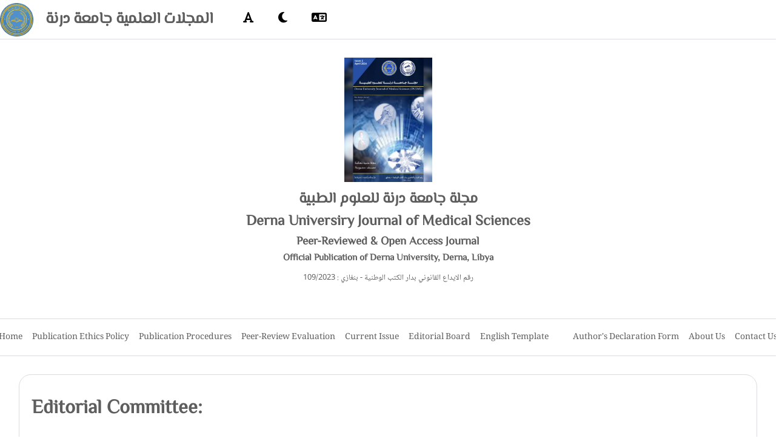

--- FILE ---
content_type: text/html; charset=UTF-8
request_url: https://dujms.uod.edu.ly/Editorial-Board.php
body_size: 3983
content:
<!doctype html>
<html>
<head>
<meta name="viewport" content="width=device-width, initial-scale=1">
<meta http-equiv="X-UA-Compatible" content="ie=edge">
<meta charset="utf-8">
<title>مجلة جامعة درنة للعلوم الطبية</title>
<link rel="stylesheet" href="css/jornal.css">
<link rel="preconnect" href="https://fonts.googleapis.com">
<link rel="preconnect" href="https://fonts.gstatic.com" crossorigin>
<link rel="shortcut icon" href="img/logo.png" type="image/x-icon"/>
<link rel="icon" href="img/logo.png" type="image/x-icon"/>
<script src="https://kit.fontawesome.com/ed6c42299c.js" crossorigin="anonymous"></script>
</head>
<body>
<header class="header">
	<div class="logoside">
		<div class="logoimg"><img src="img/logo.png" alt="logo" width="100%" height="100%"></div>
		<div class="logotext"><h1>المجلات العلمية جامعة درنة</h1></div>
	</div>
	<div class="stingside">
		<ul>
			<li>
				<input type="checkbox" id="text-size">
				<label for="text-size"><i class="fa-solid fa-font"></i></label>
				<div class="r">
					<label>حجم الخط</label>
					<div class="inpute">
						<label id="in"></label>
						<input id="inp" type="range" min="12" max="24">
					</div>
				</div>
			</li>
			<li>
				<label id="light"><i class="fa-solid fa-moon"></i></label>
			</li>
			<li>
				<input type="checkbox" id="text-lang">
				<label for="text-lang"><i class="fa-solid fa-language"></i></label>
				<div class="translate" id="google_translate_element"></div>

<script type="text/javascript">
function googleTranslateElementInit() {
  new google.translate.TranslateElement({pageLanguage: 'ar'}, 'google_translate_element');
}
</script>
<script type="text/javascript" src="//translate.google.com/translate_a/element.js?cb=googleTranslateElementInit"></script>
			</li>
		</ul>
	</div>
</header>
<div class="jornalpost">
	<div class="jornal">
		<div class="jornalimg"><img src="img/cover.jpg" alt="صورة غلاف المجلة" width="100%" height="auto"></div>
		<div class="jornaltitle">
			<h2>مجلة جامعة درنة للعلوم الطبية </h2>
			<h2>Derna Universiry Journal of Medical Sciences </h2>
			<h3>Peer-Reviewed & Open Access Journal </h3>
<h1>Official Publication of Derna University,  Derna, Libya</h1>	
<p >رقم الايداع القانوني بدار الكتب الوطنية - بنغازي  : 109/2023</p>	</div>
	</div>
	<article class="chragh">
		<p></p>
		<p></p>
		<p></p>
		<p></p>
	</article>
</div>
<nav class="menu">
	<input type="checkbox" id="menu">
	<label for="menu"><div class="btn"><div class="btnb"></div></div></label>
	<div class="content">
		<ul class="link">
		    	<li><a href="index.php">Home</a></li>
		<li><a href="Scientific-publishing-ethics.php">Publication Ethics Policy</a></li>
		  <li><a href="Publication Procedures.php">Publication Procedures</a></li>
		  <li><a href="Peer-Review Evaluation.php">Peer-Review Evaluation</a></li>
		 <li><a href="Issues-magazine.php">Current Issue</a></li>
		 <li><a href="Editorial-Board.php">Editorial Board</a></li>
		 <li><a href="file/English Template .docx">English Template</a></li>
		<li><a href="file/Author's Declaration Form.pdf">	Author's Declaration Form</a></li>
		<li><a href="About-magazine.php">About Us</a></li>
		<li><a href="Contact-us.php">Contact Us</a></li>
		</ul>
	</div>
</nav><div class="body">
	<div class="sidebody">
		<div class="about">
		<h1>Editorial Committee:</h1>	
		<pre>
	 

Dr Amal Agila
Associate Professor of Food Sciences and Nutrition
Editor-in-Chief
Derna University Journal of Medical Sciences
Derna University
Derna, Libya.
WhattsApp Phone: +218915094655
E.mail: a.khalil@uod.edu.ly

<color ='red'><h2>	Biography </color></h2>	
I am an active nutritionist with over 13 years of experience. I have an extensive knowledge and a spacious understanding in scientific studies that connect diet to human health. (More) My research career involves working closely to determine appropriate nutrition for people with diseases to protect society and develop the right diet. I also work in researches that are connected to study food contamination with heavy elements and their danger to human health. Also, I am interested in research related to determine aroma volatiles in food products that are beneficial to human health and meet the desire of consumers.  
<br>
Dr. Abdelmonsef Mossa Oakley
Associate Professor of Neuropsychiatric Child Hood Mental Disability
E.mail: monsefmousa540@gmail.com

Dr. Sara Elgazwi
Assistant Prof. in Biochemistry
E.mail: s.elgazwi@uod.edu.ly

Dr. Salma Mohammed Alostaomar
Lecturer in Physiology-Endocrinology
E.mail:salma.aboubakr@uod.edu.ly

Dr. Fatma Rafalah Soliman Almabruk
Lecturer in Biology
E.mail: f.solieman@uod.edu.ly

<h3>Advisory Committee Members:</h3>
<h3>International Advisory Committee </h3>
Dr. Sheryl Barringer
Professor of Food Sciences
The Ohio State University
215 Parker FST, 2015 Fyffe Road
Columbus, Ohio, USA
E.mail: barringer.11@osu.edu

Dr Mohamed Ibrahim Morsi Ali
Professor in Applied Medical Chemistry & Radiology
Medical Research Institute
Alexandria University, Egypt
E.mail: dr_mohamedmorsi@hotmail.com


<h3>National Advisory Committee</h3>
Dr.  Abdullatif Amneenah
Professor of Paediatrics
Faculty of Medicine
Derna University
Derna, Libya
Email: a.amneenah@uod.edu.ly

Dr. Khaled Salem Al-Salhen
Professor of Biochemistry
Faculty of Medicine
Derna University
E.mail:k.alsalhen@uod.edu.ly

Dr. Yousef Elgitait
Professor in Medical Management
Faculty of  Medical Technology
Misurata, Libya.          

Dr Nagi Idris
Professor of Psychopharmacology
University of Tobruk
Tobruk, Libya.
E.mail:nfidris@gmail.com

Dr. Waled  AE Astiata
Professor of Rehabilitation
University of Tripoli
Email:W.astiata@uot.edu.ly 

Dr. Nura Nasib El-tajouri
Professor in Clinical Biochemistry & Biogenetic
Benghazi University
E.mail: nasibnm.2014@gmail.com


Dr Ejlal Abdulrahman Ahmed Alzergy
Professor of Histology and Cytology
Omar Al-Mukhtar University
E.mail: aglal.alzergy@omu.edu.ly

Dr Ali Gh Saeid Al-Ghaithi
Professor of Environmental Development
Benghazi University
E.mail: ali.gafer@uod.edu.ly

<h3>International Reviewers:</h3>

Dr. Nevein Mohamed Abdelhady
Professor of Pharmacognosy and phytochemistry
Al-Azhar University
Cairo, Egypt
Email: nevein_abdelhady@yahoo.com
Dr. Ibrahim Fouad Mohamed 
Professor of Medical Biochemistry, Egypt
E.mail: Fouad_lab2020@yahoo.com

Dr Hossam Bahgat Bahnasy
Assistant Prof. in Clinical Biochemistry, Egypt
E.mail: dr.hosambahgat@gmail.com

<h3>National Reviewers:</h3>
Dr.  Abdulhamid Alkout
Professor of Medical Microbiology 
University of Tripoli
Email Dr_Alkout@yahoo.com

Dr. Fathi Mohamed Sherif
Professor of Pharmacology 
University of Tripoli
Email: fmosherif@yahoo.com

Dr. Mohamed Kaled Shambesh
Professor of Community Medicine
Tripoli University
Email: mkshambesh@yahoo.com

Dr. Mohamed Hamza
Professor of Clinical and Preventive Nutrition
Benghazi University
Email: hamzasol@yahoo.com

Dr. Aisha Dugani
Professor of Pharmacology
University of Tripoli
Email: duganiaisha@yahoo.com

Dr. Mustafa Targhi
Professor of Pharmaceuticals
University of Tripoli
Email:  mustafatarghi@yahoo.com


Dr. Jamal Mezogi
Professor of Pharmacognosy
University of Tripoli
Email: mezogi@yahoo.co.uk

Dr. Mohammed Alsagher
Professor of Microbiology
University of Tripoli
alsagher2002@yahoo.co.uk

Dr. Mustafa Augila
Professor of Biochemistry
University of Tripoli
maaugila@hotmail.com

Dr. Amran Nasr Fahid
Professor of Medical Chemistry
University of Tripoli
Ofhid@yahoo.com

Dr. Miluda Rajab Elhamadi 
Professor of Epidemiology 
University of Tripoli
Email: meludar@yahoo.com

Dr. Mohamed Ben Hasan
Professor of Hematology
Faculty of Medical Technology
Misurata, Libya. 
E.mail: benhasan672003@yahoo.com

Dr. Suad Ajroud
Associate Professor, Consultant in Obstetrics & Gynecology 
E.mail: Soadmohmed88@gmail.com

Dr. Hamad Khairalla Rafe
Associate Professor in Surgery
Senior Consultant Surgeon
E.mail: Dochammedostaali@gmail.com

Dr Fayrouz Alzobair Khaled
Associate Professor in Biochemistry
Omar-Al-Mukhtar University
E.mail: fayrouz.alzuber@omu.edu.ly

Dr Mohamed Elawayeb
Associate Professor in Biomedical Engineering,  
Faculty of Medical Technology
Misurata, Libya 
E.mail: mhmd666@yahoo.com 

Dr Osama Al Deeb
Associate Professor in Biochemistry
Omar Al-Mukhtar University
Email: osama7478@hotmail.com

Dr Gamal Elhassadi
Assistant Professor in Internal Medicine
Consultant Physician Haemato-Oncologiest
E.mail: elhassadigamal@gmail.com

Dr Khalid Elmajri
Assistant Professor, Specialist in General Ophthalmology
E.mail: Asdderna@yahoo.com

Dr Adel Mistiri
Assistant Professor, Consultant in Internal Medicine.  
Abu Dhabi. U.A.E
E.mail: aamistiri@g.mail.com

Dr. Hamed Abdulatti
Consultant in E.N.T
University of Tobruk
Email: halawamy@yahoo.com

Dr Khalid Salih Almismary
Assistant Professor  in Anesthesia
E.mail: Khaledalmasmary69@gmail.com

Dr Emira Bousoik
Assistant Professor in Pharmacology
E.mail: e.bousoik@uod.edu.ly

Dr Noria Othman Raffalla 
MD, Ph.D in Pathology
E.mail: noriaothman2yahoo.com

Mrs. Salwa Eljamay
Assistant Prof. in Public Health
E.mail: salwaeljamay@cmtd.edu.ly, salwaeljamy@gmail.com

Mrs. Ambarka Eid. H. Kreim
Lecturer in Clinical Nutrition & Weight Control
Tripoli University
E.mail: rery2009.a@yahoo.com
Mr. Khalid Shukri Mustafa
Lecturer in Microbiology
Tobruk University
Tobruk, Libya
E.mail: khalidshukri@yahoo.com

Mr. Mohammed Marri Younus
Lecturer in Zoology
Derna University
E.mail: mohamedmarri14@yahoo.com




		</pre>

		</div>
	</div>
</div>
<footer class="footer"><h4 id="date"></h4>
    <div class="vetable">
        
        <script type='text/javascript' src='https://www.freevisitorcounters.com/auth.php?id=d030471904b588d4005948345fdd5411652a3cd4'></script>
        <script type="text/javascript" src="https://www.freevisitorcounters.com/en/home/counter/1009632/t/0"></script>
    </div>
</footer>
<script>
	var date = document.getElementById("date");
	var y = new Date();
	date.innerHTML = "جامعة درنة " + y.getFullYear() + " &copy;";
</script>
<script src="js/jornal.js"></script>
<script src="js/menu.js"></script>
</body>
</html>

--- FILE ---
content_type: text/css
request_url: https://dujms.uod.edu.ly/css/jornal.css
body_size: 2929
content:
@charset "utf-8";
/* CSS Document */
@font-face {
  font-family: 'Noto Naskh Arabic';
  font-style: normal;
  font-weight: 400;
  font-display: swap;
  src: url(../font/NotoNaskhArabic-VariableFont_wght.ttf) format('woff2');
  unicode-range: U+0600-06FF, U+200C-200E, U+2010-2011, U+204F, U+2E41, U+FB50-FDFF, U+FE80-FEFC;
}
/* latin-ext */
@font-face {
  font-family: 'Noto Naskh Arabic';
  font-style: normal;
  font-weight: 400;
  font-display: swap;
  src: url(../font/NotoNaskhArabic-VariableFont_wght.ttf) format('woff2');
  unicode-range: U+0100-024F, U+0259, U+1E00-1EFF, U+2020, U+20A0-20AB, U+20AD-20CF, U+2113, U+2C60-2C7F, U+A720-A7FF;
}
/* latin */
@font-face {
  font-family: 'Noto Naskh Arabic';
  font-style: normal;
  font-weight: 400;
  font-display: swap;
  src: url(../font/NotoNaskhArabic-VariableFont_wght.ttf) format('woff2');
  unicode-range: U+0000-00FF, U+0131, U+0152-0153, U+02BB-02BC, U+02C6, U+02DA, U+02DC, U+2000-206F, U+2074, U+20AC, U+2122, U+2191, U+2193, U+2212, U+2215, U+FEFF, U+FFFD;
}
@font-face {
	font-family: 'El Messiri';
  font-style: normal;
  font-weight: 100;
  font-display: swap;
  src: url(../font/ElMessiri-VariableFont_wght.ttf) format('woff2');
  unicode-range: U+0600-06FF, U+200C-200E, U+2010-2011, U+204F, U+2E41, U+FB50-FDFF, U+FE80-FEFC, U+0000-00FF, U+0131, U+0152-0153, U+02BB-02BC, U+02C6, U+02DA, U+02DC, U+2000-206F, U+2074, U+20AC, U+2122, U+2191, U+2193, U+2212, U+2215, U+FEFF, U+FFFD;
}
body{
	margin: 0;
	padding: 0;
	direction: ltr;
	font-family: 'Noto Naskh Arabic', sans-serif;
}
*{
	margin: 0;
	padding: 0;
	direction: ltr;;
	background: #fff;
	font-family: 'Noto Naskh Arabic', sans-serif;
}
a,h1,p,pre,h2,h3,h4,h5,h6{
	color: rgba(94,94,94,1.00);
}
h1,h2,h3,h4,h5,h6,th{
	font-family: 'El Messiri', sans-serif;
}
a{
	font-size: 14px;
}
p,pre{
	font-size: 16px;
}
a:hover{
	color: cornflowerblue;
	background: rgba(223,223,223,1.00);
}
.dark-mode{
	background: #272727;
	color: #fff;
}
.translate{
	position: absolute;
	left: 0;
	top: calc(100% + 15px);
	height: 45px;
	overflow: hidden;
	visibility: hidden;
	opacity: 0;
}
.translate select{
	min-width: 120px;
	height: 40px;
	outline: none;
	margin: 5px;
	padding: 5px;
	border-radius: 5px;
	font-family: 'El Messiri', sans-serif;
	font-size: 16px;
}
.translate option{
	font-family: 'El Messiri', sans-serif;
	height: 30px;
}
#text-lang:checked ~ .translate{
	opacity: 1;
	visibility: visible;
}
.header{
	width: 100%;
	height: 64px;
	border-bottom: 1px solid #dadce0;
	display: flex;
}
.logoside{
	width: auto;
	height: 100%;
	overflow: hidden;
	display: flex;
	align-items: center;
}
.logoimg{
	width: 55px;
	height: 55px;
	border-radius: 50%;
	margin-right: 20px;
}
.logotext{
	margin-right: 10px;
	height: 100%;
	display: flex;
	align-items: center;
}
.logotext h1{
	font-size: 2vw;
	font-family: 'El Messiri', sans-serif;
}
.stingside{
	display: flex;
	align-items: center;
	width: auto;
	margin: auto auto auto 20px;
}
.stingside ul{
	width: auto;
	height: 100%;
	display: flex;
	align-items: center;
}
.stingside ul li{
	list-style: none;
	font-size: 20px;
	padding: 0 20px;
	position: relative;
}
.stingside .r{
	width: 180px;
	height: 80px;
	position: absolute;
	display: flex;
	flex-direction: column;
	justify-content: center;
	align-items: center;
	border-radius: 5px;
	border: 1px solid #dadce0;
	top: calc(100% + 15px);
	left: 0;
	visibility: hidden;
	opacity: 0;
}
#text-size:checked ~ .r{
	visibility: visible;
	opacity: 1;
}
.stingside .r label{
	font-family: 'El Messiri', sans-serif;
}
.stingside .r .inpute{
	display: flex;
	width: 100%;
	justify-content: center;
}
.stingside .r .inpute label{
	font-size: 18px;
}
input[type="checkbox"]{
	display: none;
}
@media screen and (max-width:650px){
	.logotext h1{
		font-size: 3vw;
	}
}
@media screen and (max-width:500px){
	.logoimg{
		margin-right: 10px;
	}
	.stingside{
		margin: auto auto auto 10px;
	}
	.stingside ul li{
		list-style: none;
		font-size: 18px;
		padding: 0 10px;
	}
}
.jornalpost{
	width: 100%;
	height: 460px;
	overflow: hidden;
}
.jornal{
	width: 100%;
	margin-top: 30px;
	display: flex;
	flex-direction: column;
	justify-content: center;
	align-items: center;
}
.jornalimg{
	width: 145px;
	height: auto;
	overflow: hidden;
}
.jornaltitle{
	width: 95%;
	height: auto;
	display: flex;
	justify-content: center;
	flex-direction: column;
	align-items: center;
}
.jornaltitle h1{
	font-family: 'El Messiri', sans-serif;
	font-size: 1.2vw;
	margin-bottom: 10px;
}
.jornaltitle p{
	font-size: 1vw;
	text-align: center;
}
@media screen and (max-width: 800px){
	.jornaltitle h1{
		font-size: 2vw;
	}
	.jornaltitle p{
		font-size: 1.5vw;
	}
}
@media screen and (max-width: 600px){
	.jornaltitle h1{
		font-size: 3vw;
	}
	.jornaltitle p{
		font-size: 3vw;
	}
}
.menu{
	width: 100%;
	height: 60px;
	border-top: 1px solid #dadce0;
	border-bottom: 1px solid #dadce0;
	display: flex;
	justify-content: center;
	align-items: center;
}
.menu label{
	display: none;
}
.content{
	width: auto;
	height: 100%;
	display: block;
	background: #fff;
}
.content .link{
	display: flex;
	height: 100%;
}
.content .link li{
	list-style: none;
	height: 100%;
	width: auto;
	display: flex;
	align-items: center;
	justify-content: center;
	overflow: hidden;
}
.content .link li a{
	text-decoration: none;
	padding: 8px;
	white-space: pre;
	display: flex;
	align-items: center;
	height: 100%;
}
@media screen and (max-width:950px){
	.menu{
		position: relative;
	}
	.menu label{
		display: block;
		padding: 5px;
	}
	.content{
		visibility: hidden;
		opacity: 0;
		position: absolute;
		top: calc(100% + 2px);
		height: auto;
		width: 100%;
		z-index: 9;
	}
	#menu:checked ~ .content{
		visibility: visible;
		opacity: 1;
	}
	.content .link{
		flex-direction: column;
		width: 100%;
	}
	.content .link li{
		height: 50px;
		width: 100%;
		border-bottom: 1px solid #dadce0;
	}
	.content .link li a{
		padding: 10px 1000px;
	}
}
.btnb{
	width: 30px;
	height: 4px;
	background: rgba(94,94,94,1.00);
	border-radius: 5px;
	transition: all 0.5s;
}
.btnb::before,
.btnb::after{
	content: '';
	position: absolute;
	width: 30px;
	height: 4px;
	background: rgba(94,94,94,1.00);
	border-radius: 5px;
	box-shadow: all 0.5px ease-in-out;
}
.btnb::before{
	transform: translateY(-8px);
}
.btnb::after{
	transform: translateY(8px);
}
.btn.open .btnb{
	transform: translateX(-50px);
	background: transparent;
	box-shadow: none;
}
.btn.open .btnb::before{
	transform: rotate(45deg) translate(35px , -35px);
}
.btn.open .btnb::after{
	transform: rotate(-45deg) translate(35px , 35px);
}
.body{
	width: 100%;
	height: auto;
	display: flex;
	flex-direction: column;
	align-items: center;
}
.body .sidebody{
	width: 95%;
	height: auto;
	display: flex;
	margin-top: 30px;
	border-radius: 20px;
	border: 1px solid #dadce0;
}
.body .sidebody:last-child{
	margin-bottom: 30px;
}
.body .sidebody .possside{
	width: 300px;
	height: auto;
	display: flex;
	align-items: center;
	flex-direction: column;
}
.body .sidebody .possside .sideimg{
	border-radius: 20px;
	margin-top: 30px;
	width: 200px;
	height: auto;
	overflow: hidden;
	background: #dadce0;
	display: flex;
	justify-content: center;
	align-items: center;
	border: 4px solid #dadce0;
}
.body .sidebody .possside .sideimg img{
	object-fit: cover;
}
.body .sidebody .possside .titleside{
	margin: 20px 10px;
}
.body .sidebody .possside .titleside h2{
	font-family: 'El Messiri', sans-serif;
	font-size: 20px;
	white-space: pre;
	text-align: center;
}
.body .sidebody .text{
	width: calc(100% - 300px);
	margin: 30px;
}
.body .sidebody .text pre{
	white-space: pre-wrap;
	text-align: justify;
	font-size: 16px;
	position: relative;
	margin: auto 40px;
}
.body .sidebody .text .fa-solid{
	font-size: 36px;
	color: rgba(39,139,221,0.40);
	position: absolute;
}
.body .sidebody .text .fa-quote-left{
	position: absolute;
	left: -30px;
}
.body .sidebody .text .fa-quote-right{
	position: absolute;
	right: -30px;
	top: 0;
}
@media screen and (max-width: 800px){
	.body .sidebody{
		flex-direction: column;
		justify-content: center;
		align-items: center;
	}
	.body .sidebody .possside{
		margin: 30px auto;
	}
	.body .sidebody .text{
		width: 98%;
	}
}
.body .sidebody .about{
	width: auto;
	margin: 30px 20px;
}
.body .sidebody .about h2{
	font-family: 'El Messiri', sans-serif;
	margin-bottom: 20px;
}
.body .sidebody .about pre{
	white-space: pre-wrap;
	font-size: 16px;
	text-align: justify;
}
.body .sidebody .about pre a{
	color: cornflowerblue;
	text-decoration: none;
	font-size: 16px;
}
.body .sidebody .about ul{
	margin: 20px;
}
.body .sidebody .about ul li{
	font-family: 'El Messiri', sans-serif;
	display: flex;
	list-style: none;
	flex-wrap: wrap;
}
.sidedbody{
	width: 100%;
	height: auto;
	display: flex;
	justify-content: center;
}
.sided{
	width: 46%;
	height: auto;
	display: flex;
	margin: 30px 1.5%;
	border-radius: 20px;
	border: 1px solid #dadce0;
	flex-direction: column;
}
.sided h2{
	margin: 30px 20px 0 auto;
}
.sided pre{
	white-space: pre-wrap;
	text-align: justify;
	margin: 20px;
}
.sided a{
	margin: auto auto 20px 20px;
	text-decoration: none;
	font-size: 20px;
	font-weight: 600;
	font-family: 'El Messiri', sans-serif;
	padding: 10px 15px;
	color: cornflowerblue;
	background: rgba(223,223,223,1.00);
	border-radius: 5px;
}
@media screen and (max-width: 750px){
	.sidedbody{
		flex-direction: column;
		align-items: center;
	}
	.sided{
		width: 95%;
		margin: 30px auto;
	}
}
.form-search{
	width: 100%;
	height: 100px;
	border-bottom: 1px solid #dadce0;
}
.form-search form{
	height: 100%;
	width: auto;
	display: flex;
	align-items: center;
	justify-content: center;
}
.form-search select{
	width: 250px;
	height: 30px;
	border-radius: 5px;
	margin-left: 30px;
	color: rgba(94,94,94,1.00);
	outline: none;
	border: 2px solid #dadce0;
}
.form-search option{
	font-size: 16px;
}
.form-search input[type="submit"]{
	width: 100px;
	height: 30px;
	background: #fff;
	border: 2px solid #dadce0;
	border-radius: 5px;
	color: rgba(94,94,94,1.00);
}
.form-search input[type="submit"]:hover{
	background: rgba(223,223,223,1.00);
	color: cornflowerblue;
}
.table{
	width: 100%;
	height: auto;
	display: flex;
	justify-content: center;
}
.table table{
	width: 99%;
	height: auto;
	margin: 30px auto;
}
.table a{
	border: 1px solid #dadce0;
	border-radius: 5px;
	padding: 5px 10px;
	font-family: 'El Messiri', sans-serif;
	text-decoration: none;
}
.table a:hover{
	color: cornflowerblue;
	background: rgba(223,223,223,1.00);
}
th,td{
	padding: 8px;
	text-align: center;
}
table, th, td {
  border: 1px solid #dadce0;
  border-collapse: collapse;
}
.contact{
	width: 350px;
	height: 250px;
	margin: 40px auto;
	border: 2px solid #dadce0;
	display: flex;
	justify-content: center;
	flex-direction: column;
	border-radius: 5px;
}
.contact label{
	font-family: 'El Messiri', sans-serif;
	color: rgba(94,94,94,1.00);
	font-size: 16px;
	margin: 0 auto;
}
.conf{
	width: 100%;
	height: auto;
	margin-top: 10px;
}
.conf p{
	margin: 10px 30px 0 auto;
	font-size: 22px;
}
.conf a{
	text-decoration: none;
	color: cornflowerblue;
	font-size: 16px;
}
.conf i{
	color: cornflowerblue;
	font-size: 20px;
}
.footer{
	width: 100%;
	height: 64px;
	display: flex;
	align-items: center;
	border-top: 1px solid #dadce0;
}
.footer h4{
	margin-right: 30px;
}
.Abstractside{
	width: 100%;
	display: flex;
	flex-direction: row;
	height: auto;
	min-height: 100vh;
}
.Abstractdetale{
	position: relative;
	width: 300px;
	height: auto;
	min-height: 100%;
	overflow: hidden;
	border-left: 1px #dadce0 solid;
	padding-top: 30px;
}
.titleabs{
	width: 100%;
	height: auto;
	min-height: 40px;
	border-bottom: 1px #dadce0 solid;
}
.titleabs h3{
	margin: 10px;
}
.titleabs pre{
	white-space: pre-line;
	margin: 10px 20px;
	text-align: justify;
}
.Abstract{
	width: calc(100% - 300px);
	height: auto;
	min-height: 100vh;
}
.Abstract h2{
	margin: 50px 20px 0 20px;
	text-align: justify;
}
.Abstract h4{
	margin: 50px 30px 10px 30px;
}
.Abstract pre{
	white-space: pre-line;
	margin: 1px 30px 50px 30px;
	text-align: justify;
}
.downloadbutton{
	width: 100%;
	height: 100px;
	display: flex;
	flex-direction: row-reverse;
}
.downloadbutton a{
	width: 50px;
	padding: 10px 60px;
	border-radius: 10px;
	margin-left: 20px;
	text-decoration: none;
	font-family: 'El Messiri', sans-serif;
	height: 50px;
	display: flex;
	justify-content: center;
	align-items: center;
	background: #dadce0;
	font-size: 22px;
	color: rgba(59,84,236,1.00);
}
.show{
	font-size: 36px;
	color:  rgba(39,139,221,0.40);
	position: fixed;
	bottom: 20px;
	right: 10px;
	visibility: hidden;
	opacity: 0
}
.deshow{
	font-size: 36px;
	color:  rgba(39,139,221,0.40);
	position: absolute;
	top: 0;
	left: 5px;
	visibility: hidden;
	opacity: 0;
}
.show:hover,.deshow:hover{
	color: rgba(39,139,221,1.00);
}
@media screen and (max-width:800px){
	.Abstractdetale{
		position: absolute;
		top: 65px;
		height: 100%;
		overflow: auto;
		visibility: hidden;
		opacity: 0;
	}
	.Abstract{
		width: 100%;
	}
	.downloadbutton{
		justify-content: center;
	}
	.downloadbutton a{
		margin: 0;
	}
	.show{
		opacity: 1;
		visibility: visible;
	}
	.deshow{
		opacity: 1;
		visibility: visible;
	}
	#Abstractdetale:checked ~ .Abstractdetale{
		opacity: 1;
		visibility: visible;
	}
}
.form-search input[type="button"]{
	width: 100px;
	height: 30px;
	background: #fff;
	border: 2px solid #dadce0;
	border-radius: 5px;
	color: rgba(94,94,94,1.00);
	margin-right: 20px;
}
.form-search input[type="button"]:hover{
	background: rgba(223,223,223,1.00);
	color: cornflowerblue;
}
.contents-side{
	width: 100%;
	height: auto;
	display: flex;
	flex-direction: column;
}
.title-contents{
	width: 100%;
	height: 100px;
	display: flex;
	align-items: center;
}
.title-contents h1{
	margin: 0 40px;
}
.Contents-body{
	width: 100%;
	height: auto;
	display: flex;
	flex-direction: column;
}
.Contents{
	width: 100%;
	height: auto;
	min-height: 100px;
	border-top: 1px solid #dadce0;
	display: flex;
	align-items: center;
	box-sizing: border-box;
}
.text-Contents{
	width: calc(100% - 90px);
	height: auto;
	overflow: hidden;
}
.text-Contents pre{
	white-space: pre-line;
	margin: 0 30px;
}
.link-Contents{
	width: 80px;
	height: auto;
	display: flex;
	justify-content: center;
	align-items: center;
}
.link-Contents a{
	border: 2px solid #dadce0;
	padding: 10px 20px;
	display: flex;
	justify-content: center;
	align-items: center;
	text-decoration: none;
	font-size: 18px;
	border-radius: 5px;
	font-family: 'El Messiri', sans-serif;
}

--- FILE ---
content_type: text/javascript
request_url: https://dujms.uod.edu.ly/js/jornal.js
body_size: 871
content:
// JavaScript Document
var light = document.getElementById("light");
var bool = false;
onload = addcolor();
function addcolor(){
	var color = document.getElementsByTagName("*");
	for(var i = 0;i<color.length;i++){
		if(color[i].tagName === "HTML" || color[i].tagName === "HEAD" || color[i].tagName === "META" || color[i].tagName === "TITLE" || color[i].tagName === "LINK" || color[i].tagName === "SCRIPT"){
			continue;
		}else{
			
			color[i].classList.toggle("color");
		}
	}
}
if(localStorage.getItem("mode") != null){
	var element1 = document.getElementsByClassName("color");
	if(localStorage.getItem("mode") === "on"){
		light.innerHTML = '<i class="fa-solid fa-sun"></i>';
		for(var i = 0; i<element1.length;i++){
			element1[i].classList.add("dark-mode");
		}
		bool = true;
	}else if(localStorage.getItem("mode") === "off"){
		light.innerHTML = '<i class="fa-solid fa-moon"></i>';
		for(var i = 0; i<element1.length;i++){
			element1[i].classList.remove("dark-mode");
		}
		bool = false;
	}
}
light.addEventListener('click',()=>{
	var element1 = document.getElementsByClassName("color");
	if(bool === false){
		light.innerHTML = '<i class="fa-solid fa-sun"></i>';
		localStorage.setItem("mode","on");
		bool = true;
	}else{
		light.innerHTML = '<i class="fa-solid fa-moon"></i>';
		localStorage.setItem("mode","off");
		bool = false;
	}
	for(var i = 0; i<element1.length;i++){
		element1[i].classList.toggle("dark-mode");
	}
});

/************************************************************/
const presize = document.getElementsByTagName("pre");
const value = document.getElementById("in");
const input = document.getElementById("inp");
value.textContent = input.value;
if(localStorage.getItem("fontsize") != null){
	input.value = localStorage.getItem("fontsize");
	value.textContent = localStorage.getItem("fontsize");
	for(var p=0;p<presize.length;p++){
		presize[p].style.fontSize = localStorage.getItem("fontsize") + "px";
	}
}
input.addEventListener("input", (event) => {
  value.textContent = event.target.value;
	localStorage.setItem("fontsize",event.target.value);
  for(var p=0;p<presize.length;p++){
	  presize[p].style.fontSize = event.target.value + "px";
  }
});
/****************************************************************/
onload = chlang();
function chlang(){
	setTimeout(()=>{  // تعطيل تنفيذ الكود بالجزء من الثانية
		var lang = document.getElementsByTagName("SELECT");
		lang[0].addEventListener('change',()=>{
				var t = lang[0].value;
				localStorage.setItem("lang",t);
				console.log(t);
		});
		if(localStorage.getItem("lang") != null){
			var lan = document.getElementsByTagName("SELECT");
			lan[0].value = localStorage.getItem("lang");
		}
	},2*1000);
}






--- FILE ---
content_type: text/javascript
request_url: https://dujms.uod.edu.ly/js/menu.js
body_size: 253
content:
// JavaScript Document
/* القائمة الرئيسية */
const menuBtn = document.querySelector('.btn');
let menuOpen = false;
menuBtn.addEventListener('click',() => {
	if(!menuOpen){
		menuBtn.classList.add('open');
		menuOpen = true;
	}else{
		menuBtn.classList.remove('open');
		menuOpen = false;
	}
});
/*القائمة المنسدلة*/


